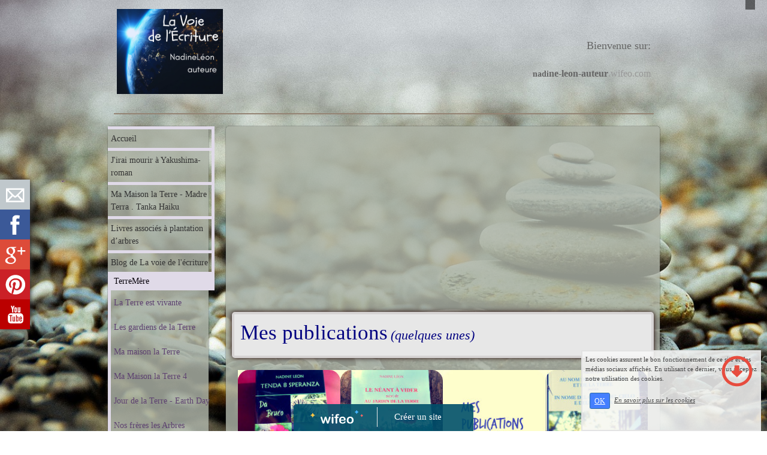

--- FILE ---
content_type: text/html; charset=UTF-8
request_url: https://www.nadineleon-auteur.com/publications.php
body_size: 9504
content:
<!DOCTYPE html><html lang="fr"><head><meta http-equiv="Content-Type" content="text/html; charset=utf-8"><title>Le N&eacute;ant &agrave; Vider suivi de Au Jardin de la Terre -- et autres publications</title><meta name="description" CONTENT="Publications de Nadine L&eacute;on, auteur bilingue en Fran&ccedil;ais et en Italien de romans de sensibilisation et po&eacute;sies. Humanit&eacute;, Nature, Spiritualit&eacute;, Environnement"><meta property="og:title" content="Le N&eacute;ant &agrave; Vider suivi de Au Jardin de la Terre -- et autres publications" /><meta property="og:type" content="article" /><meta property="og:image" content="/images/l/len/LeNeant_picmonkeyed.JPG" /><meta property="og:description" content="Publications de Nadine L&eacute;on, auteur bilingue en Fran&ccedil;ais et en Italien de romans de sensibilisation et po&eacute;sies. Humanit&eacute;, Nature, Spiritualit&eacute;, Environnement" /><meta name="viewport" content="width=device-width, initial-scale=1"><script src="//ajax.googleapis.com/ajax/libs/jquery/2.2.4/jquery.min.js" type="text/javascript"></script><script src="https://code.jquery.com/ui/1.12.1/jquery-ui.min.js"></script><script src="https://cdnjs.cloudflare.com/ajax/libs/popper.js/1.12.3/umd/popper.min.js" integrity="sha384-vFJXuSJphROIrBnz7yo7oB41mKfc8JzQZiCq4NCceLEaO4IHwicKwpJf9c9IpFgh" crossorigin="anonymous"></script><script src="https://maxcdn.bootstrapcdn.com/bootstrap/4.0.0-beta.2/js/bootstrap.min.js" integrity="sha384-alpBpkh1PFOepccYVYDB4do5UnbKysX5WZXm3XxPqe5iKTfUKjNkCk9SaVuEZflJ" crossorigin="anonymous"></script><script>responsiveBootstrapActive=true;</script><link href="https://www.wifeo.com/wifeostatic-s3/ressources/bootstrap4/css/bootstrap.min.css?v1" rel="stylesheet" /><link href="https://www.wifeo.com/wifeostatic-s3/ressources/bootstrap4/override-bootstrap.min.css?v1.37" rel="stylesheet" /><link id="wr_fdlgenerale" href="/format.css?1768836111" rel="stylesheet" type="text/css"><LINK REL="SHORTCUT ICON" href="https://www.wifeo.com/favicon-defaut.ico"></head><body><div class="global_top"><div class="zonesbase_entete wrentete" align="center">
                    <div class="width_entete container">
                        <div class="row row_entete ">
                            <div class="col-md-24">
                                <div align="left" class="content_entete ">

                                <div class="wrentete"><table border="0" cellpadding="5" cellspacing="0" style="width: 100%; border-bottom:2px solid #948373;"> <tbody> <tr> <td style="width: 201px;" width="150"><img alt="Terre mère" src="https://www.nadineleon-auteur.com/images/f/flo/Flowers-Plants-7-.png" style="width: 800px; height: 640px;" /><iframe allowtransparency="true" frameborder="0" height="21" scrolling="no" src="http://www.facebook.com/plugins/like.php?href=https://www.nadineleon-auteur.com/poesies.php&amp;send=false&amp;layout=button_count&amp;width=120&amp;show_faces=true&amp;action=like&amp;colorscheme=light&amp;font&amp;height=21" style="border:none; overflow:hidden; width:120px; height:21px;" width="120"></iframe></td> <td style="text-align: center; width: 403px;">&nbsp;</td> <td style="text-align: right; max-width: 350px; width: 352px;"><span style="color: rgb(102, 102, 102); font-family: Verdana; text-align: right;"><font size="4">Bienv</font>e</span><span style="text-align: right; color: rgb(102, 102, 102); font-family: Verdana;"><font size="4">nue sur:</font></span> <div>&nbsp; <div><strong style="text-align: right; font-family: Verdana;"><font color="#666666">nadi</font></strong><font size="3" style="text-align: right;"><font face="Verdana"><strong><font color="#666666">ne-leon-auteur</font></strong><font color="#999999">.wifeo.com</font></font></font></div> </div> </td> </tr> </tbody> </table> </div>

                                <div style="clear:both;"></div>

                                </div>
                            </div>
                        </div>
                    </div>
                </div></div><div class="zonesbase_main" align="center">
            <div class="width_tablemain container">
                <div class="row row_tablemain "><div class="col-md-5 wr_dispmenu"><div class="content_menuverti ">

                        <script type="text/javascript">$( window ).ready(function(){if(typeaffmobile=="affmobile" && responsiveBootstrapActive==false){$(".m_wifeo_open").css("display" , "block");
		$( "nav .wifeo_conteneur_menu" ).attr( "class" , "m_wifeo_conteneur_menu" );
		$( "nav .wifeo_rubrique" ).attr( "class" , "m_wifeo_rubrique" );
		$( "nav .wifeo_pagemenu" ).attr( "class" , "m_wifeo_pagemenu" );
		$( "nav .wifeo_pagesousmenu" ).attr( "class" , "m_wifeo_pagesousmenu" );
		$( "nav .wifeo_sousmenu" ).attr( "class" , "m_wifeo_sousmenu" );

		var isMenuOpen = false;
		$(".wr_opnmenu").click(function()	
		{
			$(".wr_dispmenu").css("display","block");
			
		      $(".m_wifeo_conteneur_menu").clearQueue().animate({
		          left : "0%"
		        });
			  
		        $(".wr_clssrtbl").fadeIn("fast");
				$(".wr_fdgrs").fadeIn("fast");
				
		      isMenuOpen = true;
		});
		
		
		
		
		$(".wr_clssrtbl, .wr_fdgrs").click(function()	
		{
			if (isMenuOpen == true)
			{
				 $(".m_wifeo_conteneur_menu").clearQueue().animate({
																
		          left : "-90%"
		        }).queue(function() {$(".wr_dispmenu").css("display","none");$(".wr_dispmenu").css("display","none");});	
				 
		      isMenuOpen = false;
			}
			
			$(".wr_clssrtbl").fadeOut("fast");
			$(".wr_fdgrs").fadeOut("fast");
		});}});</script><nav><div class='wifeo_conteneur_menu'><div class='wifeo_pagemenu'><a href='index.php'>Accueil</a></div><div class='wifeo_pagemenu'><a href='jirai-mourir-a-yakushima-roman.php' target='_blank'>J'irai mourir &agrave; Yakushima-roman</a></div><div class='wifeo_pagemenu'><a href='ma-maison-la-terre-madre-terra-tanka-haiku-fr.php'>Ma Maison la Terre - Madre Terra . Tanka Haiku</a></div><div class='wifeo_pagemenu'><a href='livres-associes-a-plantations-darbres.php'>Livres associ&eacute;s &agrave; plantation d&rsquo;arbres</a></div><div class='wifeo_pagemenu'><a href='/service-blog.html'>Blog de La voie de l'&eacute;criture</a></div><div class='wifeo_rubrique'><a href='#mw999'>TerreM&egrave;re</a><div class='wifeo_sousmenu'><div class='wifeo_pagesousmenu'><a href='la-terre-est-vivante.php'>La Terre est vivante</a></div><div class='wifeo_pagesousmenu'><a href='les-gardiens-de-la-terre.php'>Les gardiens de la Terre</a></div><div class='wifeo_pagesousmenu'><a href='ma-maison-la-terre.php'>Ma maison la Terre</a></div><div class='wifeo_pagesousmenu'><a href='ma-maison-la-terre-4.php'>Ma Maison la Terre 4</a></div><div class='wifeo_pagesousmenu'><a href='jour-de-la-terre-earth-day.php'>Jour de la Terre - Earth Day</a></div><div class='wifeo_pagesousmenu'><a href='nos-freres-les-arbres.php'>Nos fr&egrave;res les Arbres</a></div><div class='wifeo_pagesousmenu'><a href='feux-de-forets.php'>Feux de for&ecirc;ts</a></div><div class='wifeo_pagesousmenu'><a href='terre-dharmonie.php'>Terre d'harmonie</a></div><div class='wifeo_pagesousmenu'><a href='le-jour-de-la-terre.php' target='_blank'>Jour de la Terre</a></div><div class='wifeo_pagesousmenu'><a href='hommage-aux-arbres.php' target='_blank'>Hommage aux arbres</a></div><div class='wifeo_pagesousmenu'><a href='ma-maison-la-terre-frontieres.php'>Ma Maison la Terre - Fronti&egrave;res</a></div><div class='wifeo_pagesousmenu'><a href='dessine-moi-un-arc-en-ciel-osons-rever-en-couleur-reencha.php'>Dessine-moi un arc-en-ciel !</a></div><div class='wifeo_pagesousmenu'><a href='jardin-potager-bio.php' target='_blank'>Jardin potager bio</a></div></div></div><div class='wifeo_rubrique'><a href='#mw999'>M&eacute;ditation</a><div class='wifeo_sousmenu'><div class='wifeo_pagesousmenu'><a href='lart-de-la-meditation.php' target='_blank'>L'art de la m&eacute;ditation</a></div><div class='wifeo_pagesousmenu'><a href='pratique-de-la-meditation.php' target='_blank'>Pratique de la m&eacute;ditation</a></div><div class='wifeo_pagesousmenu'><a href='chakra.php'>Chakra</a></div><div class='wifeo_pagesousmenu'><a href='renga-terre-mere-meditation-sur-les-9-chakras.php'>Terre M&egrave;re - M&eacute;ditation sur les 9 chakras</a></div><div class='wifeo_pagesousmenu'><a href='meditation-sur-ajna.php'>M&eacute;ditation sur Ajna</a></div><div class='wifeo_pagesousmenu'><a href='meditation-de-la-gratitude.php'>M&eacute;ditation de la gratitude</a></div><div class='wifeo_pagesousmenu'><a href='meditation-pour-la-paix.php'>M&eacute;ditation pour la paix</a></div><div class='wifeo_pagesousmenu'><a href='meditation-de-larbre.php'>M&eacute;ditation de l'arbre</a></div></div></div><div class='wifeo_rubrique'><a href='#mw999'>Tanka</a><div class='wifeo_sousmenu'><div class='wifeo_pagesousmenu'><a href='le-bosquet-sacre.php'>Le bosquet sacr&eacute; - recueil</a></div><div class='wifeo_pagesousmenu'><a href='chardons-et-pivoines.php'>Chardons et pivoines Tankas</a></div><div class='wifeo_pagesousmenu'><a href='tanka.php'>Tanka</a></div><div class='wifeo_pagesousmenu'><a href='le-tanka-cest-quoi-.php'>Le tanka c'est quoi ?</a></div><div class='wifeo_pagesousmenu'><a href='tanka-lesprit.php'>Tanka, l'esprit</a></div><div class='wifeo_pagesousmenu'><a href='tanka-les-mots-de-lemotion.php' target='_blank'>Tanka - les mots de l'&eacute;motion</a></div><div class='wifeo_pagesousmenu'><a href='difference-entre-haiku-et-tanka.php'>Diff&eacute;rence entre haiku et tanka</a></div><div class='wifeo_pagesousmenu'><a href='recueils-de-tankas.php'>Recension de recueil de tankas et po&egrave;mes brefs</a></div><div class='wifeo_pagesousmenu'><a href='les-embruns-du-jour-marlene-alexa.php'>Les embruns du Jour - Marl&egrave;ne Alexa</a></div></div></div><div class='wifeo_pagemenu'><a href='impur-patrick-simon-contre-les-abus-sur-mineurs.php'>Recension de Impur- Patrick Simon</a></div><div class='wifeo_rubrique'><a href='#mw999'>Ha&iuml;ku</a><div class='wifeo_sousmenu'><div class='wifeo_pagesousmenu'><a href='haiku-recension-recueils.php'>Haiku-Deux Recueils Nathalie R&eacute;al - Isa lamant</a></div><div class='wifeo_pagesousmenu'><a href='la-lune-descend-a-tengrela-ousmane-sanogo.php'>La lune descend &agrave; Tengr&eacute;la - O Sanogo, recension</a></div><div class='wifeo_pagesousmenu'><a href='menues-monnaies-jl-werpin.php'>Menues Monnaies - JL Werpin - (recension)</a></div><div class='wifeo_pagesousmenu'><a href='haiku-sur-les-sentes-de-basho.php'>Ha&iuml;ku, sur les sentes de Basho</a></div><div class='wifeo_pagesousmenu'><a href='haiku-guide-au-toriawase.php' target='_blank'>Ha&iuml;ku &ndash; guide au Toriawase</a></div><div class='wifeo_pagesousmenu'><a href='haiku-lesprit.php'>HA&Iuml;KU &ndash; l&rsquo;esprit</a></div><div class='wifeo_pagesousmenu'><a href='haiku-larchetype.php' target='_blank'>Ha&iuml;ku &ndash; l&rsquo;arch&eacute;type</a></div><div class='wifeo_pagesousmenu'><a href='haiku-ichibutsujitate-ou-toriawase.php'>Ha&iuml;ku ~ Ichibutsujitate ou Toriawase</a></div><div class='wifeo_pagesousmenu'><a href='haiku-et-surrealisme-comparaison.php'>Haiku et Surr&eacute;alisme. Comparaison</a></div><div class='wifeo_pagesousmenu'><a href='haibun.php' target='_blank'>Ha&iuml;bun</a></div></div></div><div class='wifeo_rubrique'><a href='#mw999'>Mes po&eacute;sies</a><div class='wifeo_sousmenu'><div class='wifeo_pagesousmenu'><a href='poesies-des-arbres.php'>Po&eacute;sie des arbres et des for&ecirc;ts</a></div><div class='wifeo_pagesousmenu'><a href='poesie-des-quatre-saisons.php'>Po&eacute;sie des 4 saisons</a></div><div class='wifeo_pagesousmenu'><a href='au-nom-de-la-terre-et-de-l-univers.php'>Au nom de la Terre et de L'Univers</a></div></div></div><div class='wifeo_pagemenu'><a href='publications.php'>Mes publications</a></div><div class='wifeo_rubrique'><a href='#mw999'>Mes romans</a><div class='wifeo_sousmenu'><div class='wifeo_pagesousmenu'><a href='le-silence-du-sida.php'>Le silence du sida</a></div></div></div><div class='wifeo_rubrique'><a href='#mw999'>Article de l'auteur</a><div class='wifeo_sousmenu'><div class='wifeo_pagesousmenu'><a href='aimez-vous-rimbaud-.php'>Aimez-vous Rimbaud?</a></div><div class='wifeo_pagesousmenu'><a href='les-migrants.php'>Les migrants</a></div><div class='wifeo_pagesousmenu'><a href='articles.php'>Articles de l'auteur</a></div><div class='wifeo_pagesousmenu'><a href='corona-virus-covid-19.php'>Covid-19</a></div></div></div></div></nav>

                        <div style="clear:both;"></div> 

                   </div><div class="content_zc "><div style="height:100px;width:100px;">&nbsp;</div><div id="pub_colwif" class="style_pub_colwif"><div align="center"><ins class="adsbygoogle"
     style="display:block"
     data-ad-client="ca-pub-5439285203515723"
     data-ad-slot="5224417502"
     data-ad-format="auto"></ins>
<script>
$(document).ready(function(){

(adsbygoogle = window.adsbygoogle || []).push({});

});
</script></div></div><div style="height:800px;width:100px;">&nbsp;</div><div id="pub_colwif" class="style_pub_colwif"><div align="center"><ins class="adsbygoogle"
     style="display:block"
     data-ad-client="ca-pub-5439285203515723"
     data-ad-slot="5224417502"
     data-ad-format="auto"></ins>
<script>
$(document).ready(function(){

(adsbygoogle = window.adsbygoogle || []).push({});

});
</script></div></div><div style="clear:both;"></div></div></div><div class="col-xl-19 col-lg-19 col-md-19 col-sm-24 col-24 offset-xl-0 offset-lg-0 offset-md-3 offset-sm-0 offset-0 wr_zcorpsmax  px-0 px-sm-0 px-md-3">
                <div align="left" class="content_corps container"><div class="row"><div class="col-24"><div align="center" style="padding:10px 0px;"><ins class="adsbygoogle"
     style="display:block"
     data-ad-client="ca-pub-5439285203515723"
     data-ad-slot="5224417502"
     data-ad-format="auto"></ins>
<script>
$(document).ready(function(){

(adsbygoogle = window.adsbygoogle || []).push({});

});
</script></div><div class="wr-menu-topbar"><div class="wr-open-menu wr-item-topbar" style="width:40px;"><i class="fa fa-bars" aria-hidden="true"></i></div><a class="wr-a-logo-top" href="index.php"><div class="wr-logo-top wr-item-topbar"></div></a></div><div class="wr-fdgrs"></div><div class="wr-close-menu"><div class="wr-item-topbar"><i class="fa fa-times" aria-hidden="true"></i></div></div><div class="mep_standard7"><h1 ><span style="color:#000080;">Mes publications<span style="font-size:18px;"> <span style="font-size:22px;"><em>(quelques unes)</em></span></span></span></h1></div><div class="mep_standard1"><div data-mepwifeo="1" class="mepw-bloc"><div class="row mepw-row"><div class="col mepw-cell"><div class="inner-col-w"><div align="center" style="position:relative;"><img src="https://www.nadineleon-auteur.com/images/p/pub/publication.jpg" style="width:100%;" /></div></div></div></div></div></div><div class="mep_standard5"><h2 ><span style="color:#000080;">Da Bruco a Farfalla (2015)</span></h2></div><div class="mep_standard1"><div data-mepwifeo="5" class="mepw-bloc"><div class="row mepw-row"><div class="col-sm-8 col-24 mepw-cell"><div class="inner-col-w"><div align="center" style="position:relative;"><img src="https://www.nadineleon-auteur.com/images/r/rom/RomanS-.jpg" style="width:100%;" /></div></div></div><div class="col-sm-16 col-24 mt-5 mt-sm-0 mepw-cell"><div class="inner-col-w">Romanzo di sensibilizzazione all&#39;AIDS e contro la discriminazione<br /><span style="font-family: Verdana; font-size: 14px; text-align: justify; background-color: rgba(173, 179, 166, 0.83);">&eacute;dit. Youcanprint, autopublication&nbsp;</span><span style="box-sizing: border-box; font-family: Verdana; font-size: 14px; text-align: justify; background-color: rgba(173, 179, 166, 0.83);">(2015)<br /><a href="http://www.nadineleon-auteur.com/l-autore.php">Presentazione dell&#39;opera e Book trailer&nbsp;</a><br />anteprima :&nbsp;<a href="https://play.google.com/books/reader?id=aalWCwAAQBAJ&amp;hl=it&amp;printsec=frontcover&amp;pg=GBS.PA2#v=onepage&amp;q&amp;f=false">Da Bruco a Farfalla</a><br />Quelques extraits traduits en fran&ccedil;ais :<br /><a href="http://www.nadineleon-auteur.com/le-silence-du-sida.php">Le silence du sida</a></span><br /><a href="http://www.nadineleon-auteur.com/stop-sida-vih-info-et-prevention.php">Une visite touchante</a><br /><br />&nbsp;</div></div></div></div></div><div class="mep_standard5"><h3 ><span style="color:#000080;">LE N&Eacute;ANT &agrave; VIDER suivi de AU JARDIN de la TERRE</span></h3></div><div class="mep_standard1"><h4 ><span style="color:#FF0000;">Recueil de po&eacute;sie&nbsp;</span><span style="color:#000080;"><span style="font-size:12px;"><span style="font-family: Verdana;">ANTEPRIMA sur Google en cliquant ici :</span></span></span><br style="box-sizing: border-box; font-family: Verdana; font-size: 14px; background-color: rgb(241, 240, 245);" /><a href="http://books.google.it/books?id=HJ2TDAAAQBAJ&amp;printsec=frontcover&amp;hl=it#v=onepage&amp;q&amp;f=false" style="box-sizing: border-box; color: rgb(0, 0, 255); background-color: rgb(241, 240, 245); touch-action: manipulation; font-family: Verdana; font-size: 14px;">Le N&eacute;ant &agrave; vider suivi de Au jardin de la Terre&nbsp;</a></h4></div><div class="mep_standard1"><div data-mepwifeo="5" class="mepw-bloc"><div class="row mepw-row"><div class="col-sm-8 col-24 mepw-cell"><div class="inner-col-w"><div align="center" style="position:relative;"><img src="https://www.nadineleon-auteur.com/images/l/len/LeNeant_picmonkeyed.JPG" style="width:100%;" /></div></div></div><div class="col-sm-16 col-24 mt-5 mt-sm-0 mepw-cell"><div class="inner-col-w"><div idanim=""><span style="color:#800080;">&laquo; Femme assise dans l&#39;espace bris&eacute; en qu&ecirc;te de r&eacute;ciprocit&eacute;. &raquo;</span><br />Le N&eacute;ant &agrave; Vider est une &oelig;uvre de jeunesse des ann&eacute;es 70, s&#39;inspirant du processus surr&eacute;aliste de l&#39;&eacute;criture automatique. Ici la po&eacute;sie est un parcours vers la connaissance de soi. Un paysage intime se profile r&eacute;v&eacute;lant le jardin sauvage des &eacute;motions o&ugrave; tout l&#39;univers semble participer &agrave; ce chant du mal de vivre des vingt ans, rebelle et irr&eacute;v&eacute;rent, &agrave; la recherche de soi-m&ecirc;me.<br /><br /><span style="color:#800080;">&laquo; J&#39;ai r&ecirc;v&eacute; mais le r&ecirc;ve s&#39;est &eacute;vanoui.&nbsp;J&#39;ai mang&eacute; du ciel et le ciel m&#39;a d&eacute;vor&eacute;e comme lorsque le jour efface les &eacute;toiles de la nuit. &raquo;</span><br />Au Jardin de la Terre est le reflet d&#39;un style de vie en harmonie avec les saisons au contact avec la Terre m&egrave;re, en connexion avec le divin et avec l&#39;univers. Ses vers libres sont le fruit de longues m&eacute;ditations en un lieu solitaire, situ&eacute; au c&oelig;ur de la Plaine du Po, en Italie o&ugrave; l&#39;auteur s&#39;est &eacute;tablie.</div></div></div></div></div></div><div class="wctamre" id="wctamre0"></div><div class="mep_standard5"><h3 ><span style="color:#000080;">Au nom du coeur, du ciel et de la Terre</span></h3></div><div class="mep_standard1"><h4 ><span style="color:#FF0000;">Recueil de po&eacute;sie en &eacute;dition bilingue&nbsp;</span>&nbsp;<span style="color:#000080;">Fran&ccedil;ais / Italien<br />&nbsp;<br /><span style="font-size:12px;"><span style="font-family: Verdana; background-color: rgb(241, 240, 245);">ANTEPRIMA sur Google en cliquant ici :</span></span></span><br /><br style="box-sizing: border-box; font-family: Verdana; font-size: 14px; background-color: rgb(241, 240, 245);" /><a href="http://books.google.it/books?id=OLHMDAAAQBAJ&amp;printsec=frontcover&amp;hl=it&amp;source=gbs_vpt_buy#v=onepage&amp;q&amp;f=false" style="box-sizing: border-box; color: rgb(0, 0, 255); background-color: rgb(241, 240, 245); touch-action: manipulation; font-family: Verdana; font-size: 14px;">AU NOM DU COEUR, DU CIEL ET DE LA TERRE</a></h4></div><div class="mep_standard1"><div data-mepwifeo="5" class="mepw-bloc"><div class="row mepw-row"><div class="col-sm-8 col-24 mepw-cell"><div class="inner-col-w"><div align="center" style="position:relative;"><img src="https://www.nadineleon-auteur.com/images/p/poe/POESIEraccolta_picmonkeyed.JPG" style="width:100%;" /></div></div></div><div class="col-sm-16 col-24 mt-5 mt-sm-0 mepw-cell"><div class="inner-col-w"><p><span style="color:#6600cc;">Je c&eacute;l&egrave;bre la vie qui vibre</span><br /><span style="color: rgb(102, 0, 204);">sur toute la Terre-m&egrave;re,</span><br /><span style="color: rgb(102, 0, 204);">dans toute la nature,</span><br /><span style="color: rgb(102, 0, 204);">en chacune de ses cr&eacute;atures</span><br /><span style="color: rgb(102, 0, 204);">et j&#39;embrasse l&#39;&eacute;nergie sacr&eacute;e</span><br /><span style="color: rgb(102, 0, 204);">qui parcourt toute chose.</span><br /><br /><span style="text-align: justify;">Po&eacute;sie mystique et engag&eacute;e sur des arguments d&#39;actualit&eacute;, humanitaires ou li&eacute;s &agrave; l&#39;environnement. Fruits de longues m&eacute;ditations sous l&#39;immense ciel de la plaine du Po, ces vers libres refl&egrave;tent un v&eacute;cu dans l&#39;imm&eacute;diat au contact avec l&#39;&eacute;nergie de la Terre m&egrave;re, impr&eacute;gn&eacute; d&#39;un sentiment d&#39;union avec le divin et avec l&#39;univers.</span></p></div></div></div></div></div><div class="mep_standard5"><h2 ><span style="color:#0000CD;">Les migrants &ndash; I migranti <span class="addmd" style="font-size: 8.9557px; margin-left: 2px; font-family: Arial, sans-serif;">De Nadine L&eacute;on</span></span></h2></div><div class="mep_standard1"><div data-mepwifeo="1" class="mepw-bloc"><div class="row mepw-row"><div class="col mepw-cell"><div class="inner-col-w"><span style="box-sizing: border-box; color: rgb(255, 0, 0);">Recueil de po&eacute;sie en &eacute;dition bilingue&nbsp;</span>&nbsp;<span style="box-sizing: border-box; color: rgb(0, 0, 128);">Fran&ccedil;ais / Italien<br />ANTEPRIMA sur GOOGLE EN CLIQUANT ICI : <a href="https://books.google.it/books?id=yvqPDwAAQBAJ&amp;pg=PT2&amp;lpg=PT2&amp;dq=les+migrants+i+migranti+po%C3%A8mes+brefs+Nadine+L%C3%A9on&amp;source=bl&amp;ots=jyNPjQRP7e&amp;sig=ACfU3U07Q0xERE31bfhnzI6WUXeRGGGPcQ&amp;hl=fr&amp;sa=X&amp;ved=2ahUKEwjur6nysIrkAhXrSRUIHSxUC0MQ6AEwAXoECAkQAQ#v=onepage&amp;q=les%20migrants%20i%20migranti%20po%C3%A8mes%20brefs%20Nadine%20L%C3%A9on&amp;f=false">Les migrants - I migranti&nbsp;</a></span></div></div></div></div></div><div class="mep_standard1"><div data-mepwifeo="1" class="mepw-bloc"><div class="row mepw-row"><div class="col mepw-cell"><div class="inner-col-w"><div align="center" style="position:relative;"><img src="https://www.nadineleon-auteur.com/images/c/col/collageMigrants.jpg" style="width:100%;" /></div></div></div></div></div></div><div class="mep_standard1"><div data-mepwifeo="1" class="mepw-bloc"><div class="row mepw-row"><div class="col mepw-cell"><div class="inner-col-w"><p>En Italie, je fais partie d&#39;une association o&ugrave; diverses structures s&#39;occupent de l&#39;accueil des personnes en difficult&eacute;, telles que malades atteints du sida, toxicomanes en th&eacute;rapie, familles dans le besoin, personnes &acirc;g&eacute;es seules, sans-abris etc. , tandis que ma famille et moi accueillons des enfants. Nous avons appel&eacute; notre maison Tenda8Speranza. R&eacute;cemment, le Pr&eacute;fet de la Province a demand&eacute; &agrave; l&rsquo;association de bien vouloir accueillir des migrants. Ainsi, la Casa Paola, situ&eacute;e en Lombardie, accueille une soixantaine de r&eacute;fugi&eacute;s dans l&#39;attente d&#39;une convocation du tribunal pour une demande d&#39;asile politique ou &eacute;conomique. La plupart viennent d&rsquo;Afrique de l&rsquo;Ouest et sont victimes de la traite des &ecirc;tres humains. Certains proviennent des camps libyens. Leurs histoires sont souvent horribles. Ces textes sont une tentative de sensibilisation &agrave; une r&eacute;alit&eacute; qui pr&eacute;occupe un peu tout le monde, celle des migrants, une situation aux multiples facettes et assez difficile &agrave; g&eacute;rer.</p><p>Casa Paola est une grande maison, une famille comme elle aime se d&eacute;finir, o&ugrave; les gens vivent ensemble parce qu&rsquo;ils sont en difficult&eacute;. Dans cet endroit, de nombreuses typologies coexistent, italiens et &eacute;trangers, avec des diff&eacute;rences d&#39;&acirc;ge, de probl&egrave;mes, de culture, de langue ou de religion. Comme dans toute famille, des conflits peuvent survenir, mais ils sont toujours r&eacute;solus &agrave; travers l&#39;&eacute;coute et le dialogue. Parce que la personne est accueillie en tant qu&#39;&ecirc;tre humain, avant toute autre chose. Et parce que &agrave; Casa Paola, l&rsquo;accueil est avant tout un acte d&#39;amour.</p></div></div></div></div></div><div class="wctamre" id="wctamre1"></div><div class="mep_standard1"><div data-mepwifeo="3" class="mepw-bloc"><div class="row mepw-row"><div class="col-sm-8 col-24 mepw-cell"><div class="inner-col-w"><div align="center"><div class="fb-like" data-href="http://nadine-leon-auteur.wifeo.com/publications.php" data-width="220" data-layout="button_count" data-action="like" data-show-faces="true" data-share="true"></div></div></div></div><div class="col-sm-8 col-24 mt-5 mt-sm-0 mepw-cell"><div class="inner-col-w"><div align="center"><div class="g-plusone" data-annotation="inline" data-width="220"></div></div></div></div><div class="col-sm-8 col-24 mt-5 mt-sm-0 mepw-cell"><div class="inner-col-w"><div align="center"><div class="g-plus" data-action="share" data-width="220"></div></div></div></div></div></div></div><div class="mep_standard7"><div data-mepwifeo="1" class="mepw-bloc"><div class="row mepw-row"><div class="col mepw-cell"><div class="inner-col-w"><span style="font-size:14px;"><span style="color: rgb(68, 68, 68); font-family: Verdana; font-style: italic; background-color: rgb(231, 231, 231);">Tous les &eacute;crits que je publie dans ce site sont des extraits de mes publications en fran&ccedil;ais ou en italien et seront prot&eacute;g&eacute;s par copyright. Qui le d&eacute;sire pourra partager les citations de ces textes sur les r&eacute;seaux sociaux &agrave; condition d&#39;&eacute;crire le nom de l&#39;auteur.</span><span style="color: rgb(68, 68, 68); font-family: Verdana; font-style: italic; background-color: rgb(231, 231, 231);">&nbsp;</span></span></div></div></div></div></div><div class="mep_standard5"><h3 ><span style="color:#000080;">Mes publications de haikus dans des collectifs</span></h3></div><div class="mep_standard1"><div data-mepwifeo="1" class="mepw-bloc"><div class="row mepw-row"><div class="col mepw-cell"><div class="inner-col-w"><div align="center" style="position:relative;"><img src="https://www.nadineleon-auteur.com/images/c/col/collectifs.jpg" style="width:100%;" /></div></div></div></div></div></div><div class="mep_standard1"><div data-mepwifeo="1" class="mepw-bloc"><div class="row mepw-row"><div class="col mepw-cell"><div class="inner-col-w">&agrave; compl&eacute;ter...&nbsp;</div></div></div></div></div><style>.perim_pagination a:not(.active){color:#337AB7 !important;text-decoration:none;}.perim_pagination .active a, .perim_pagination .active{color:#FFFFFF !important;background-color:#337AB7 !important;border-color:#337AB7 !important;text-decoration:none;}.perim_pagination,.perim_pagination .btn{font-size:15px}</style><div style="margin-top:30px;" class="perim_pagination"><div align="center"><div class="list-group" style="width:95%;" align="left"><li class="list-group-item"><strong>Sommaire :</strong></li><a href="l-auteur.php" class="list-group-item" >L'auteure</a><a href="le-silence-du-sida.php" class="list-group-item" >le silence du sida</a><a href="publications.php" class="list-group-item active" >publications</a></div></div></div><div align="center" style="padding:55px 0px;"><ins class="adsbygoogle"
     style="display:block"
     data-ad-client="ca-pub-5439285203515723"
     data-ad-slot="5224417502"
     data-ad-format="auto"></ins>
<script>
$(document).ready(function(){

(adsbygoogle = window.adsbygoogle || []).push({});

});
</script></div><div align="center"><a href="#123" onClick="chooser = window.open('service-commentaires-pages.html?new_com=publications', 'chooser', 'toolbar=no,menubar=no,width=951,height=500,resizable=yes,scrollbars=yes').focus();">Laisser un commentaire sur cette page</a></div><br><div style="clear:both;"></div></div>
                </div></div>
                </div></div>
            </div>
            </div><br><br><br><div style='left: 50%;margin-left: -150px;position:fixed; z-index:1000; bottom:0; width:300px; background-color:rgba(0,80,107,0.9); height:45px;padding:5px;border-radius:5px 5px 0px 0px;'><div style='display:inline-block;font-family:Open Sans; font-size:15px; color:#ffffff;border-right:1px solid #e7e7e7;padding:5px;width:135px' align='center'><a href='https://www.wifeo.com' style='font-family:Open Sans; font-size:15px; color:#ffffff; text-decoration:none;'><img alt='Créer un site' border='0' src='https://www.wifeo.com/v5/img/logo-wifeo-160.svg' style='width:88px;height:auto;margin-top:-2px' align='absbottom'></a></div><div style='display:inline-block;padding:5px;width:135px' align='center'> <a href='https://www.wifeo.com' style='font-family:Open Sans; font-size:15px; color:#ffffff; text-decoration:none;'>Créer un site</a></div></div><script  type="text/javascript">var _gaq = _gaq || [];_gaq.push(['_setAccount', 'UA-607176-1']);_gaq.push(['_setDomainName', 'none']);_gaq.push(['_setAllowLinker', true]);_gaq.push(['_setAllowAnchor', true]);_gaq.push(['_setCustomVar', 1, 'affpub', 'oui', 3]);_gaq.push(['_trackPageview','/nadine-leon-auteur/publications.php']);_gaq.push(['_trackPageLoadTime']);(function() {var ga = document.createElement('script'); ga.type = 'text/javascript'; ga.async = true;ga.src = ('https:' == document.location.protocol ? 'https://ssl' : 'http://www') + '.google-analytics.com/ga.js';var s = document.getElementsByTagName('script')[0]; s.parentNode.insertBefore(ga, s);})();</script><script async src="https://pagead2.googlesyndication.com/pagead/js/adsbygoogle.js"></script>
<script>
     (adsbygoogle = window.adsbygoogle || []).push({
          google_ad_client: "ca-pub-5439285203515723",
          enable_page_level_ads: true
     });
</script><link rel="stylesheet" href="https://www.wifeo.com/wifeostatic-s3/ressources/wifeocss/common-vz.min.css?v1.02"><script src="https://www.wifeo.com/wifeostatic-s3/ressources/wifeojs/masonry.min.js?v1" type="text/javascript"></script><script type="text/javascript">var typeaffmobile; var affetroit; var affmobilefixe; if((/Android|iPhone|nokia|motorola|ipad|htc|blackberry|ipaq|amoi|benq|alcatel|iPod|Android|opera mini|sony|symbian|panasonic|philips|zte|phone|palm os|palm|hiptop|wpdesktop|avantgo|plucker|xiino|blazer|elaine|iris|3g_t|windows ce|opera mobi|windows ce; smartphone;|windows ce;iemobile/i.test(navigator.userAgent)) && (window.innerWidth < 941)){var affetroit='y';if((/Android|iPhone|nokia|motorola|ipad|htc|blackberry|ipaq|amoi|benq|alcatel|iPod|Android|opera mini|sony|symbian|panasonic|philips|zte|phone|palm os|palm|hiptop|wpdesktop|avantgo|plucker|xiino|blazer|elaine|iris|3g_t|windows ce|opera mobi|windows ce; smartphone;|windows ce;iemobile/i.test(navigator.userAgent))){var typeaffmobile='affmobile'; var affmobilefixe='oui';}}var mdstatic=[];var mdcallback=[];var mdcback=[];var mdlibjs=[];</script><script src="/wifeolib.js?v19" type="text/javascript"></script><script src="https://use.fontawesome.com/edacead583.js"></script><script src="https://www.wifeo.com/wifeostatic-s3/ressources/modules/diaporama/lib.min.js?v1.1"></script><script>mdstatic.push("14");mdstatic.push("16");mdcallback[14]=callbackdiaporama;</script><style>.wifeomoduleexportable{width:10px;height:10px;}</style><script>wifsitename="nadine-leon-auteur";wifdomain="nadineleon-auteur.com";</script><script src="https://www.wifeo.com/wifeostatic-s3/ressources/wifeojs/common-vz.min.js?v1.18" type="text/javascript"></script><script>$(document).ready( function() {if(typeof wifeoApp != "undefined") {wifeoApp.init(typeaffmobile);}});</script><script async src="//pagead2.googlesyndication.com/pagead/js/adsbygoogle.js"></script><div id="fb-root"></div><script>(function(d, s, id) {var js, fjs = d.getElementsByTagName(s)[0];if (d.getElementById(id)) return;js = d.createElement(s); js.id = id;js.src = "//connect.facebook.net/fr_FR/sdk.js#xfbml=1&version=v2.3";fjs.parentNode.insertBefore(js, fjs);}(document, 'script', 'facebook-jssdk'));</script><script src="https://apis.google.com/js/platform.js" async defer>{lang: 'fr'}</script><script type="text/javascript" async  data-pin-color="red" data-pin-height="28" data-pin-hover="true" src="//assets.pinterest.com/js/pinit.js"></script></body></html><!-- p nadine-leon-auteur nadineleon-auteur.com 19/1/2026 16:21:51 --><script type="text/javascript">$(document).ready(function(){$("body").append('<div id="div_cnil_cookie" style="display:none;position:fixed;font-family:verdana;font-size:11px;color:#444444; z-index:350;width:300px;right:10px; bottom:0px; background-color:rgba(247,247,247,0.85); border:2px solid #e3e3e3; padding:5px 5px 35px 5px;">Les cookies assurent le bon fonctionnement de ce site et des médias sociaux affichés. En utilisant ce dernier, vous acceptez notre utilisation des cookies.<br/><br /><a class="btn btn-primary btn-sm mx-2 valid_cnil_cookie" href="#1123">OK</a><em><a href="service-infos-legales.html" style="color:#444444;">En savoir plus sur les cookies</a></em></div>').delay( 1000 ).queue(function (next) {$("#div_cnil_cookie").show(400);next();});$(".valid_cnil_cookie").click(function(){$(this).load('service-ajax.html','m=cookiechoice');$("#div_cnil_cookie").hide(300);});});</script>

--- FILE ---
content_type: text/html; charset=utf-8
request_url: https://accounts.google.com/o/oauth2/postmessageRelay?parent=https%3A%2F%2Fwww.nadineleon-auteur.com&jsh=m%3B%2F_%2Fscs%2Fabc-static%2F_%2Fjs%2Fk%3Dgapi.lb.en.2kN9-TZiXrM.O%2Fd%3D1%2Frs%3DAHpOoo_B4hu0FeWRuWHfxnZ3V0WubwN7Qw%2Fm%3D__features__
body_size: 160
content:
<!DOCTYPE html><html><head><title></title><meta http-equiv="content-type" content="text/html; charset=utf-8"><meta http-equiv="X-UA-Compatible" content="IE=edge"><meta name="viewport" content="width=device-width, initial-scale=1, minimum-scale=1, maximum-scale=1, user-scalable=0"><script src='https://ssl.gstatic.com/accounts/o/2580342461-postmessagerelay.js' nonce="QkeOTUNgwColFp74o2TBdQ"></script></head><body><script type="text/javascript" src="https://apis.google.com/js/rpc:shindig_random.js?onload=init" nonce="QkeOTUNgwColFp74o2TBdQ"></script></body></html>

--- FILE ---
content_type: text/html; charset=utf-8
request_url: https://www.google.com/recaptcha/api2/aframe
body_size: 266
content:
<!DOCTYPE HTML><html><head><meta http-equiv="content-type" content="text/html; charset=UTF-8"></head><body><script nonce="vYqaCTfu6hvDhVlNmzaJxg">/** Anti-fraud and anti-abuse applications only. See google.com/recaptcha */ try{var clients={'sodar':'https://pagead2.googlesyndication.com/pagead/sodar?'};window.addEventListener("message",function(a){try{if(a.source===window.parent){var b=JSON.parse(a.data);var c=clients[b['id']];if(c){var d=document.createElement('img');d.src=c+b['params']+'&rc='+(localStorage.getItem("rc::a")?sessionStorage.getItem("rc::b"):"");window.document.body.appendChild(d);sessionStorage.setItem("rc::e",parseInt(sessionStorage.getItem("rc::e")||0)+1);localStorage.setItem("rc::h",'1768949259186');}}}catch(b){}});window.parent.postMessage("_grecaptcha_ready", "*");}catch(b){}</script></body></html>

--- FILE ---
content_type: application/javascript
request_url: https://www.nadineleon-auteur.com/wifeolib.js?v19
body_size: 1152
content:
var wifeoApp = function (){var init = function(affmobile){/*foruse*/};return {init : init}}();var affmobile;if((/Android|iPhone|nokia|motorola|ipad|htc|blackberry|ipaq|amoi|benq|alcatel|iPod|Android|opera mini|sony|symbian|panasonic|philips|zte|phone|palm os|palm|hiptop|wpdesktop|avantgo|plucker|xiino|blazer|elaine|iris|3g_t|windows ce|opera mobi|windows ce; smartphone;|windows ce;iemobile/i.test(navigator.userAgent))){var affmobile='affmobile';}$(document).ready( function() {if(affmobile!='affmobile' && $( document ).height()>$( window ).height()){$('body').prepend('<img class="botlink" src="http://www.wifeo.com/community/images/ww_img_bottom.png"><img class="toplink" src="http://www.wifeo.com/community/images/ww_img_top.png">');$('.toplink,.botlink').css({'position':'fixed','right': '20px','bottom': '70px','z-index': '2000','cursor': 'pointer'});$( '.toplink,.botlink').click(function() {if($(this).attr('class')=='toplink'){var ciblescroll=0;}else{var ciblescroll=$( document ).height();}$('html, body').animate({scrollTop: ciblescroll}, 'slow');});$('.botlink').show();$('.toplink').hide();$(window).scroll(function (){posScroll = $(document).scrollTop();if(posScroll >= 400){$('.botlink').hide();$('.toplink').show();}else{$('.botlink').show();$('.toplink').hide();}});}$("body").append("<div class=\"cont_rs_078404\"><a href=\"index.php\"><div class=\"a078404\"><img src=\"https://www.wifeo.com/image_design_v3/rs/pagecontact_78404.png\" border=\"0\"/></div></a><a href=\"https://www.facebook.com/TerreMereHarmonie/\" target=\"_blank\"><div class=\"f078404\"><img src=\"https://www.wifeo.com/image_design_v3/rs/facebook_78404.png\" border=\"0\"/></div></a><a href=\"https://plus.google.com/tenda8speranza\" target=\"_blank\"><div class=\"g078404\"><img src=\"https://www.wifeo.com/image_design_v3/rs/google_78404.png\" border=\"0\"/></div></a><a href=\"http://www.pinterest.com/nadinelon\" target=\"_blank\"><div class=\"p078404\"><img src=\"https://www.wifeo.com/image_design_v3/rs/pinterest_78404.png\" border=\"0\"/></div></a><a href=\"http://www.youtube.com/channel/UCK4vYc2iu0oYHTJqziW3mkQ\" target=\"_blank\"><div class=\"y078404\"><img src=\"https://www.wifeo.com/image_design_v3/rs/youtube_78404.png\" border=\"0\"/></div></a></div>");});if(affmobile!='affmobile'){$('body').prepend('<div style=\'position:fixed;top:0px; right:20px; padding:8px; background-color:rgba(0, 0, 0, 0.5); color:#ffffff; z-index:500;\'><div id=\'google_translate_element\'></div></div>');

function googleTranslateElementInit() {
  new google.translate.TranslateElement({pageLanguage: 'fr', layout: google.translate.TranslateElement.FloatPosition.TOP_RIGHT}, 'google_translate_element');
}

$.getScript('https://translate.google.com/translate_a/element.js?cb=googleTranslateElementInit');}